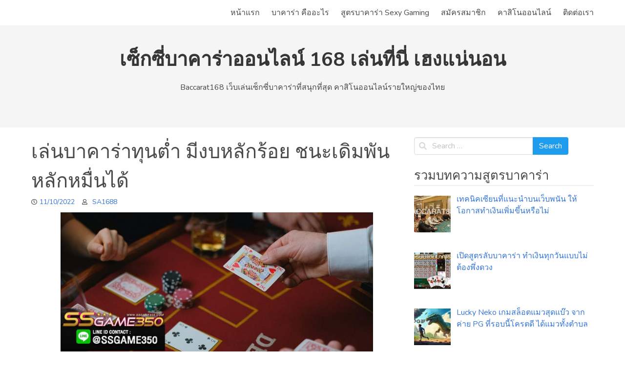

--- FILE ---
content_type: text/html; charset=UTF-8
request_url: https://baccarat168.org/228/
body_size: 41554
content:
<!doctype html>
<html lang="en-US">
<head>
	<meta charset="UTF-8">
	<meta name="viewport" content="width=device-width, initial-scale=1">
	<link rel="profile" href="https://gmpg.org/xfn/11">

	<title>เล่นบาคาร่าทุนต่ำ มีงบหลักร้อย ชนะเดิมพันหลักหมื่นได้ &#8211; เซ็กซี่บาคาร่าออนไลน์ 168 เล่นที่นี่ เฮงแน่นอน</title>
<meta name='robots' content='max-image-preview:large' />
	<style>img:is([sizes="auto" i], [sizes^="auto," i]) { contain-intrinsic-size: 3000px 1500px }</style>
	<link rel='dns-prefetch' href='//fonts.googleapis.com' />
<link rel="alternate" type="application/rss+xml" title="เซ็กซี่บาคาร่าออนไลน์ 168 เล่นที่นี่ เฮงแน่นอน &raquo; Feed" href="https://baccarat168.org/feed/" />
<link rel="alternate" type="application/rss+xml" title="เซ็กซี่บาคาร่าออนไลน์ 168 เล่นที่นี่ เฮงแน่นอน &raquo; Comments Feed" href="https://baccarat168.org/comments/feed/" />
<link rel="alternate" type="application/rss+xml" title="เซ็กซี่บาคาร่าออนไลน์ 168 เล่นที่นี่ เฮงแน่นอน &raquo; เล่นบาคาร่าทุนต่ำ มีงบหลักร้อย ชนะเดิมพันหลักหมื่นได้ Comments Feed" href="https://baccarat168.org/228/feed/" />
<script type="text/javascript">
/* <![CDATA[ */
window._wpemojiSettings = {"baseUrl":"https:\/\/s.w.org\/images\/core\/emoji\/15.0.3\/72x72\/","ext":".png","svgUrl":"https:\/\/s.w.org\/images\/core\/emoji\/15.0.3\/svg\/","svgExt":".svg","source":{"concatemoji":"https:\/\/baccarat168.org\/wp-includes\/js\/wp-emoji-release.min.js?ver=6.7.4"}};
/*! This file is auto-generated */
!function(i,n){var o,s,e;function c(e){try{var t={supportTests:e,timestamp:(new Date).valueOf()};sessionStorage.setItem(o,JSON.stringify(t))}catch(e){}}function p(e,t,n){e.clearRect(0,0,e.canvas.width,e.canvas.height),e.fillText(t,0,0);var t=new Uint32Array(e.getImageData(0,0,e.canvas.width,e.canvas.height).data),r=(e.clearRect(0,0,e.canvas.width,e.canvas.height),e.fillText(n,0,0),new Uint32Array(e.getImageData(0,0,e.canvas.width,e.canvas.height).data));return t.every(function(e,t){return e===r[t]})}function u(e,t,n){switch(t){case"flag":return n(e,"\ud83c\udff3\ufe0f\u200d\u26a7\ufe0f","\ud83c\udff3\ufe0f\u200b\u26a7\ufe0f")?!1:!n(e,"\ud83c\uddfa\ud83c\uddf3","\ud83c\uddfa\u200b\ud83c\uddf3")&&!n(e,"\ud83c\udff4\udb40\udc67\udb40\udc62\udb40\udc65\udb40\udc6e\udb40\udc67\udb40\udc7f","\ud83c\udff4\u200b\udb40\udc67\u200b\udb40\udc62\u200b\udb40\udc65\u200b\udb40\udc6e\u200b\udb40\udc67\u200b\udb40\udc7f");case"emoji":return!n(e,"\ud83d\udc26\u200d\u2b1b","\ud83d\udc26\u200b\u2b1b")}return!1}function f(e,t,n){var r="undefined"!=typeof WorkerGlobalScope&&self instanceof WorkerGlobalScope?new OffscreenCanvas(300,150):i.createElement("canvas"),a=r.getContext("2d",{willReadFrequently:!0}),o=(a.textBaseline="top",a.font="600 32px Arial",{});return e.forEach(function(e){o[e]=t(a,e,n)}),o}function t(e){var t=i.createElement("script");t.src=e,t.defer=!0,i.head.appendChild(t)}"undefined"!=typeof Promise&&(o="wpEmojiSettingsSupports",s=["flag","emoji"],n.supports={everything:!0,everythingExceptFlag:!0},e=new Promise(function(e){i.addEventListener("DOMContentLoaded",e,{once:!0})}),new Promise(function(t){var n=function(){try{var e=JSON.parse(sessionStorage.getItem(o));if("object"==typeof e&&"number"==typeof e.timestamp&&(new Date).valueOf()<e.timestamp+604800&&"object"==typeof e.supportTests)return e.supportTests}catch(e){}return null}();if(!n){if("undefined"!=typeof Worker&&"undefined"!=typeof OffscreenCanvas&&"undefined"!=typeof URL&&URL.createObjectURL&&"undefined"!=typeof Blob)try{var e="postMessage("+f.toString()+"("+[JSON.stringify(s),u.toString(),p.toString()].join(",")+"));",r=new Blob([e],{type:"text/javascript"}),a=new Worker(URL.createObjectURL(r),{name:"wpTestEmojiSupports"});return void(a.onmessage=function(e){c(n=e.data),a.terminate(),t(n)})}catch(e){}c(n=f(s,u,p))}t(n)}).then(function(e){for(var t in e)n.supports[t]=e[t],n.supports.everything=n.supports.everything&&n.supports[t],"flag"!==t&&(n.supports.everythingExceptFlag=n.supports.everythingExceptFlag&&n.supports[t]);n.supports.everythingExceptFlag=n.supports.everythingExceptFlag&&!n.supports.flag,n.DOMReady=!1,n.readyCallback=function(){n.DOMReady=!0}}).then(function(){return e}).then(function(){var e;n.supports.everything||(n.readyCallback(),(e=n.source||{}).concatemoji?t(e.concatemoji):e.wpemoji&&e.twemoji&&(t(e.twemoji),t(e.wpemoji)))}))}((window,document),window._wpemojiSettings);
/* ]]> */
</script>
<style id='wp-emoji-styles-inline-css' type='text/css'>

	img.wp-smiley, img.emoji {
		display: inline !important;
		border: none !important;
		box-shadow: none !important;
		height: 1em !important;
		width: 1em !important;
		margin: 0 0.07em !important;
		vertical-align: -0.1em !important;
		background: none !important;
		padding: 0 !important;
	}
</style>
<link rel='stylesheet' id='wp-block-library-css' href='https://baccarat168.org/wp-includes/css/dist/block-library/style.min.css?ver=6.7.4' type='text/css' media='all' />
<style id='wp-block-library-theme-inline-css' type='text/css'>
.wp-block-audio :where(figcaption){color:#555;font-size:13px;text-align:center}.is-dark-theme .wp-block-audio :where(figcaption){color:#ffffffa6}.wp-block-audio{margin:0 0 1em}.wp-block-code{border:1px solid #ccc;border-radius:4px;font-family:Menlo,Consolas,monaco,monospace;padding:.8em 1em}.wp-block-embed :where(figcaption){color:#555;font-size:13px;text-align:center}.is-dark-theme .wp-block-embed :where(figcaption){color:#ffffffa6}.wp-block-embed{margin:0 0 1em}.blocks-gallery-caption{color:#555;font-size:13px;text-align:center}.is-dark-theme .blocks-gallery-caption{color:#ffffffa6}:root :where(.wp-block-image figcaption){color:#555;font-size:13px;text-align:center}.is-dark-theme :root :where(.wp-block-image figcaption){color:#ffffffa6}.wp-block-image{margin:0 0 1em}.wp-block-pullquote{border-bottom:4px solid;border-top:4px solid;color:currentColor;margin-bottom:1.75em}.wp-block-pullquote cite,.wp-block-pullquote footer,.wp-block-pullquote__citation{color:currentColor;font-size:.8125em;font-style:normal;text-transform:uppercase}.wp-block-quote{border-left:.25em solid;margin:0 0 1.75em;padding-left:1em}.wp-block-quote cite,.wp-block-quote footer{color:currentColor;font-size:.8125em;font-style:normal;position:relative}.wp-block-quote:where(.has-text-align-right){border-left:none;border-right:.25em solid;padding-left:0;padding-right:1em}.wp-block-quote:where(.has-text-align-center){border:none;padding-left:0}.wp-block-quote.is-large,.wp-block-quote.is-style-large,.wp-block-quote:where(.is-style-plain){border:none}.wp-block-search .wp-block-search__label{font-weight:700}.wp-block-search__button{border:1px solid #ccc;padding:.375em .625em}:where(.wp-block-group.has-background){padding:1.25em 2.375em}.wp-block-separator.has-css-opacity{opacity:.4}.wp-block-separator{border:none;border-bottom:2px solid;margin-left:auto;margin-right:auto}.wp-block-separator.has-alpha-channel-opacity{opacity:1}.wp-block-separator:not(.is-style-wide):not(.is-style-dots){width:100px}.wp-block-separator.has-background:not(.is-style-dots){border-bottom:none;height:1px}.wp-block-separator.has-background:not(.is-style-wide):not(.is-style-dots){height:2px}.wp-block-table{margin:0 0 1em}.wp-block-table td,.wp-block-table th{word-break:normal}.wp-block-table :where(figcaption){color:#555;font-size:13px;text-align:center}.is-dark-theme .wp-block-table :where(figcaption){color:#ffffffa6}.wp-block-video :where(figcaption){color:#555;font-size:13px;text-align:center}.is-dark-theme .wp-block-video :where(figcaption){color:#ffffffa6}.wp-block-video{margin:0 0 1em}:root :where(.wp-block-template-part.has-background){margin-bottom:0;margin-top:0;padding:1.25em 2.375em}
</style>
<style id='classic-theme-styles-inline-css' type='text/css'>
/*! This file is auto-generated */
.wp-block-button__link{color:#fff;background-color:#32373c;border-radius:9999px;box-shadow:none;text-decoration:none;padding:calc(.667em + 2px) calc(1.333em + 2px);font-size:1.125em}.wp-block-file__button{background:#32373c;color:#fff;text-decoration:none}
</style>
<style id='global-styles-inline-css' type='text/css'>
:root{--wp--preset--aspect-ratio--square: 1;--wp--preset--aspect-ratio--4-3: 4/3;--wp--preset--aspect-ratio--3-4: 3/4;--wp--preset--aspect-ratio--3-2: 3/2;--wp--preset--aspect-ratio--2-3: 2/3;--wp--preset--aspect-ratio--16-9: 16/9;--wp--preset--aspect-ratio--9-16: 9/16;--wp--preset--color--black: #000000;--wp--preset--color--cyan-bluish-gray: #abb8c3;--wp--preset--color--white: #ffffff;--wp--preset--color--pale-pink: #f78da7;--wp--preset--color--vivid-red: #cf2e2e;--wp--preset--color--luminous-vivid-orange: #ff6900;--wp--preset--color--luminous-vivid-amber: #fcb900;--wp--preset--color--light-green-cyan: #7bdcb5;--wp--preset--color--vivid-green-cyan: #00d084;--wp--preset--color--pale-cyan-blue: #8ed1fc;--wp--preset--color--vivid-cyan-blue: #0693e3;--wp--preset--color--vivid-purple: #9b51e0;--wp--preset--gradient--vivid-cyan-blue-to-vivid-purple: linear-gradient(135deg,rgba(6,147,227,1) 0%,rgb(155,81,224) 100%);--wp--preset--gradient--light-green-cyan-to-vivid-green-cyan: linear-gradient(135deg,rgb(122,220,180) 0%,rgb(0,208,130) 100%);--wp--preset--gradient--luminous-vivid-amber-to-luminous-vivid-orange: linear-gradient(135deg,rgba(252,185,0,1) 0%,rgba(255,105,0,1) 100%);--wp--preset--gradient--luminous-vivid-orange-to-vivid-red: linear-gradient(135deg,rgba(255,105,0,1) 0%,rgb(207,46,46) 100%);--wp--preset--gradient--very-light-gray-to-cyan-bluish-gray: linear-gradient(135deg,rgb(238,238,238) 0%,rgb(169,184,195) 100%);--wp--preset--gradient--cool-to-warm-spectrum: linear-gradient(135deg,rgb(74,234,220) 0%,rgb(151,120,209) 20%,rgb(207,42,186) 40%,rgb(238,44,130) 60%,rgb(251,105,98) 80%,rgb(254,248,76) 100%);--wp--preset--gradient--blush-light-purple: linear-gradient(135deg,rgb(255,206,236) 0%,rgb(152,150,240) 100%);--wp--preset--gradient--blush-bordeaux: linear-gradient(135deg,rgb(254,205,165) 0%,rgb(254,45,45) 50%,rgb(107,0,62) 100%);--wp--preset--gradient--luminous-dusk: linear-gradient(135deg,rgb(255,203,112) 0%,rgb(199,81,192) 50%,rgb(65,88,208) 100%);--wp--preset--gradient--pale-ocean: linear-gradient(135deg,rgb(255,245,203) 0%,rgb(182,227,212) 50%,rgb(51,167,181) 100%);--wp--preset--gradient--electric-grass: linear-gradient(135deg,rgb(202,248,128) 0%,rgb(113,206,126) 100%);--wp--preset--gradient--midnight: linear-gradient(135deg,rgb(2,3,129) 0%,rgb(40,116,252) 100%);--wp--preset--font-size--small: 13px;--wp--preset--font-size--medium: 20px;--wp--preset--font-size--large: 36px;--wp--preset--font-size--x-large: 42px;--wp--preset--spacing--20: 0.44rem;--wp--preset--spacing--30: 0.67rem;--wp--preset--spacing--40: 1rem;--wp--preset--spacing--50: 1.5rem;--wp--preset--spacing--60: 2.25rem;--wp--preset--spacing--70: 3.38rem;--wp--preset--spacing--80: 5.06rem;--wp--preset--shadow--natural: 6px 6px 9px rgba(0, 0, 0, 0.2);--wp--preset--shadow--deep: 12px 12px 50px rgba(0, 0, 0, 0.4);--wp--preset--shadow--sharp: 6px 6px 0px rgba(0, 0, 0, 0.2);--wp--preset--shadow--outlined: 6px 6px 0px -3px rgba(255, 255, 255, 1), 6px 6px rgba(0, 0, 0, 1);--wp--preset--shadow--crisp: 6px 6px 0px rgba(0, 0, 0, 1);}:where(.is-layout-flex){gap: 0.5em;}:where(.is-layout-grid){gap: 0.5em;}body .is-layout-flex{display: flex;}.is-layout-flex{flex-wrap: wrap;align-items: center;}.is-layout-flex > :is(*, div){margin: 0;}body .is-layout-grid{display: grid;}.is-layout-grid > :is(*, div){margin: 0;}:where(.wp-block-columns.is-layout-flex){gap: 2em;}:where(.wp-block-columns.is-layout-grid){gap: 2em;}:where(.wp-block-post-template.is-layout-flex){gap: 1.25em;}:where(.wp-block-post-template.is-layout-grid){gap: 1.25em;}.has-black-color{color: var(--wp--preset--color--black) !important;}.has-cyan-bluish-gray-color{color: var(--wp--preset--color--cyan-bluish-gray) !important;}.has-white-color{color: var(--wp--preset--color--white) !important;}.has-pale-pink-color{color: var(--wp--preset--color--pale-pink) !important;}.has-vivid-red-color{color: var(--wp--preset--color--vivid-red) !important;}.has-luminous-vivid-orange-color{color: var(--wp--preset--color--luminous-vivid-orange) !important;}.has-luminous-vivid-amber-color{color: var(--wp--preset--color--luminous-vivid-amber) !important;}.has-light-green-cyan-color{color: var(--wp--preset--color--light-green-cyan) !important;}.has-vivid-green-cyan-color{color: var(--wp--preset--color--vivid-green-cyan) !important;}.has-pale-cyan-blue-color{color: var(--wp--preset--color--pale-cyan-blue) !important;}.has-vivid-cyan-blue-color{color: var(--wp--preset--color--vivid-cyan-blue) !important;}.has-vivid-purple-color{color: var(--wp--preset--color--vivid-purple) !important;}.has-black-background-color{background-color: var(--wp--preset--color--black) !important;}.has-cyan-bluish-gray-background-color{background-color: var(--wp--preset--color--cyan-bluish-gray) !important;}.has-white-background-color{background-color: var(--wp--preset--color--white) !important;}.has-pale-pink-background-color{background-color: var(--wp--preset--color--pale-pink) !important;}.has-vivid-red-background-color{background-color: var(--wp--preset--color--vivid-red) !important;}.has-luminous-vivid-orange-background-color{background-color: var(--wp--preset--color--luminous-vivid-orange) !important;}.has-luminous-vivid-amber-background-color{background-color: var(--wp--preset--color--luminous-vivid-amber) !important;}.has-light-green-cyan-background-color{background-color: var(--wp--preset--color--light-green-cyan) !important;}.has-vivid-green-cyan-background-color{background-color: var(--wp--preset--color--vivid-green-cyan) !important;}.has-pale-cyan-blue-background-color{background-color: var(--wp--preset--color--pale-cyan-blue) !important;}.has-vivid-cyan-blue-background-color{background-color: var(--wp--preset--color--vivid-cyan-blue) !important;}.has-vivid-purple-background-color{background-color: var(--wp--preset--color--vivid-purple) !important;}.has-black-border-color{border-color: var(--wp--preset--color--black) !important;}.has-cyan-bluish-gray-border-color{border-color: var(--wp--preset--color--cyan-bluish-gray) !important;}.has-white-border-color{border-color: var(--wp--preset--color--white) !important;}.has-pale-pink-border-color{border-color: var(--wp--preset--color--pale-pink) !important;}.has-vivid-red-border-color{border-color: var(--wp--preset--color--vivid-red) !important;}.has-luminous-vivid-orange-border-color{border-color: var(--wp--preset--color--luminous-vivid-orange) !important;}.has-luminous-vivid-amber-border-color{border-color: var(--wp--preset--color--luminous-vivid-amber) !important;}.has-light-green-cyan-border-color{border-color: var(--wp--preset--color--light-green-cyan) !important;}.has-vivid-green-cyan-border-color{border-color: var(--wp--preset--color--vivid-green-cyan) !important;}.has-pale-cyan-blue-border-color{border-color: var(--wp--preset--color--pale-cyan-blue) !important;}.has-vivid-cyan-blue-border-color{border-color: var(--wp--preset--color--vivid-cyan-blue) !important;}.has-vivid-purple-border-color{border-color: var(--wp--preset--color--vivid-purple) !important;}.has-vivid-cyan-blue-to-vivid-purple-gradient-background{background: var(--wp--preset--gradient--vivid-cyan-blue-to-vivid-purple) !important;}.has-light-green-cyan-to-vivid-green-cyan-gradient-background{background: var(--wp--preset--gradient--light-green-cyan-to-vivid-green-cyan) !important;}.has-luminous-vivid-amber-to-luminous-vivid-orange-gradient-background{background: var(--wp--preset--gradient--luminous-vivid-amber-to-luminous-vivid-orange) !important;}.has-luminous-vivid-orange-to-vivid-red-gradient-background{background: var(--wp--preset--gradient--luminous-vivid-orange-to-vivid-red) !important;}.has-very-light-gray-to-cyan-bluish-gray-gradient-background{background: var(--wp--preset--gradient--very-light-gray-to-cyan-bluish-gray) !important;}.has-cool-to-warm-spectrum-gradient-background{background: var(--wp--preset--gradient--cool-to-warm-spectrum) !important;}.has-blush-light-purple-gradient-background{background: var(--wp--preset--gradient--blush-light-purple) !important;}.has-blush-bordeaux-gradient-background{background: var(--wp--preset--gradient--blush-bordeaux) !important;}.has-luminous-dusk-gradient-background{background: var(--wp--preset--gradient--luminous-dusk) !important;}.has-pale-ocean-gradient-background{background: var(--wp--preset--gradient--pale-ocean) !important;}.has-electric-grass-gradient-background{background: var(--wp--preset--gradient--electric-grass) !important;}.has-midnight-gradient-background{background: var(--wp--preset--gradient--midnight) !important;}.has-small-font-size{font-size: var(--wp--preset--font-size--small) !important;}.has-medium-font-size{font-size: var(--wp--preset--font-size--medium) !important;}.has-large-font-size{font-size: var(--wp--preset--font-size--large) !important;}.has-x-large-font-size{font-size: var(--wp--preset--font-size--x-large) !important;}
:where(.wp-block-post-template.is-layout-flex){gap: 1.25em;}:where(.wp-block-post-template.is-layout-grid){gap: 1.25em;}
:where(.wp-block-columns.is-layout-flex){gap: 2em;}:where(.wp-block-columns.is-layout-grid){gap: 2em;}
:root :where(.wp-block-pullquote){font-size: 1.5em;line-height: 1.6;}
</style>
<link rel='stylesheet' id='lerole-bulma-css' href='https://baccarat168.org/wp-content/themes/lerole/third-party/bulma/bulma.min.css?ver=0.7.4' type='text/css' media='all' />
<link rel='stylesheet' id='lerole-font-awesome-css' href='https://baccarat168.org/wp-content/themes/lerole/third-party/font-awesome/css/all.min.css?ver=5.9.0' type='text/css' media='all' />
<link rel='stylesheet' id='lerole-google-fonts-css' href='https://fonts.googleapis.com/css?family=Nunito%3A400%2C700&#038;ver=1.0.0' type='text/css' media='all' />
<link rel='stylesheet' id='lerole-style-css' href='https://baccarat168.org/wp-content/themes/lerole/style.css?ver=1.0.1' type='text/css' media='all' />
<link rel='stylesheet' id='lerole-custom-css' href='https://baccarat168.org/wp-content/themes/lerole/css/custom.min.css?ver=1.0.1' type='text/css' media='all' />
<link rel='stylesheet' id='recent-posts-widget-with-thumbnails-public-style-css' href='https://baccarat168.org/wp-content/plugins/recent-posts-widget-with-thumbnails/public.css?ver=7.1.1' type='text/css' media='all' />
<script type="text/javascript" src="https://baccarat168.org/wp-includes/js/jquery/jquery.min.js?ver=3.7.1" id="jquery-core-js"></script>
<script type="text/javascript" src="https://baccarat168.org/wp-includes/js/jquery/jquery-migrate.min.js?ver=3.4.1" id="jquery-migrate-js"></script>
<link rel="https://api.w.org/" href="https://baccarat168.org/wp-json/" /><link rel="alternate" title="JSON" type="application/json" href="https://baccarat168.org/wp-json/wp/v2/posts/228" /><link rel="EditURI" type="application/rsd+xml" title="RSD" href="https://baccarat168.org/xmlrpc.php?rsd" />
<meta name="generator" content="WordPress 6.7.4" />
<link rel="canonical" href="https://baccarat168.org/228/" />
<link rel='shortlink' href='https://baccarat168.org/?p=228' />
<link rel="alternate" title="oEmbed (JSON)" type="application/json+oembed" href="https://baccarat168.org/wp-json/oembed/1.0/embed?url=https%3A%2F%2Fbaccarat168.org%2F228%2F" />
<link rel="alternate" title="oEmbed (XML)" type="text/xml+oembed" href="https://baccarat168.org/wp-json/oembed/1.0/embed?url=https%3A%2F%2Fbaccarat168.org%2F228%2F&#038;format=xml" />
<link rel="pingback" href="https://baccarat168.org/xmlrpc.php"><link rel="icon" href="https://baccarat168.org/wp-content/uploads/2020/05/online_casino-5-150x150.png" sizes="32x32" />
<link rel="icon" href="https://baccarat168.org/wp-content/uploads/2020/05/online_casino-5.png" sizes="192x192" />
<link rel="apple-touch-icon" href="https://baccarat168.org/wp-content/uploads/2020/05/online_casino-5.png" />
<meta name="msapplication-TileImage" content="https://baccarat168.org/wp-content/uploads/2020/05/online_casino-5.png" />
</head>

<body data-rsssl=1 class="post-template-default single single-post postid-228 single-format-standard wp-embed-responsive">
<div id="page" class="site">
	<a class="skip-link screen-reader-text" href="#content">Skip to content</a>

	<nav class="navbar" role="navigation" aria-label="Main Navigation">
		<div class="container">
			<div class="navbar-brand">
				
				<button role="button" class="navbar-burger burger" aria-expanded="false" data-target="main-menu">
					<span aria-hidden="true"></span>
					<span aria-hidden="true"></span>
					<span aria-hidden="true"></span>
				</button>
			</div>

			<div id="main-menu" class="navbar-menu">
				<div class="navbar-end">
					<a class="navbar-item" href="https://baccarat168.org/">หน้าแรก</a>
<a class="navbar-item" href="https://baccarat168.org/about-me/">บาคาร่า คืออะไร</a>
<a class="navbar-item" href="https://baccarat168.org/category/%e0%b8%aa%e0%b8%b9%e0%b8%95%e0%b8%a3%e0%b8%9a%e0%b8%b2%e0%b8%84%e0%b8%b2%e0%b8%a3%e0%b9%88%e0%b8%b2-sexy-gaming/">สูตรบาคาร่า Sexy Gaming</a>
<a class="navbar-item" href="https://www.ufa350.bet/register/">สมัครสมาชิก</a>
<a class="navbar-item" href="https://baccarat168.org/casino/">คาสิโนออนไลน์</a>
<a class="navbar-item" href="https://baccarat168.org/%e0%b8%95%e0%b8%b4%e0%b8%94%e0%b8%95%e0%b9%88%e0%b8%ad%e0%b9%80%e0%b8%a3%e0%b8%b2/">ติดต่อเรา</a>
				</div>
			</div>
		</div><!-- .container -->
	</nav>

	<header id="masthead" class="site-header header-content">
				<section class="hero is-light" style=" ">
			<div class="hero-body">
				<div class="container has-text-centered">
											<p class="title site-title is-1 is-spaced"><a href="https://baccarat168.org/" rel="home">เซ็กซี่บาคาร่าออนไลน์ 168 เล่นที่นี่ เฮงแน่นอน</a></p>
																	<p class="site-description subtitle">Baccarat168 เว็บเล่นเซ็กซี่บาคาร่าที่สนุกที่สุด คาสิโนออนไลน์รายใหญ่ของไทย</p>
									</div>
			</div>
		</section>
	</header>

	<div id="content" class="site-content">
		<div class="container">
			<div class="columns">


	<div id="primary" class="content-area column is-two-thirds">
		<main id="main" class="site-main">

		
<article id="post-228" class="post-228 post type-post status-publish format-standard has-post-thumbnail hentry category--sexy-gaming tag--sa tag-69 tag--sa1688 tag---1-">
	<header class="entry-header">
		<h1 class="entry-title">เล่นบาคาร่าทุนต่ำ มีงบหลักร้อย ชนะเดิมพันหลักหมื่นได้</h1>			<div class="entry-meta">
				<span class="posted-on"><a href="https://baccarat168.org/228/" rel="bookmark"><time class="entry-date published updated" datetime="2022-10-11T23:04:24+00:00">11/10/2022</time></a></span><span class="byline"> <span class="author vcard"><a class="url fn n" href="https://baccarat168.org/author/sa1688/">SA1688</a></span></span>			</div><!-- .entry-meta -->
			</header><!-- .entry-header -->

	
			<div class="post-thumbnail">
				<img width="640" height="307" src="https://baccarat168.org/wp-content/uploads/2022/10/baccarat_sa-7.jpg" class="aligncenter wp-post-image" alt="baccarat_sa (7)" decoding="async" fetchpriority="high" srcset="https://baccarat168.org/wp-content/uploads/2022/10/baccarat_sa-7.jpg 1000w, https://baccarat168.org/wp-content/uploads/2022/10/baccarat_sa-7-300x144.jpg 300w, https://baccarat168.org/wp-content/uploads/2022/10/baccarat_sa-7-768x369.jpg 768w" sizes="(max-width: 640px) 100vw, 640px" />			</div><!-- .post-thumbnail -->

		
	<div class="entry-content content">

		<div class='code-block code-block-1' style='margin: 8px auto; text-align: center; display: block; clear: both;'>
		<div><a href="https://www.sagames350.org/baccarat/" target="_blank" rel="noopener"><img alt="เล่นบาคาร่าออนไลน์ฟรีเครดิต SAGAME350 คาสิโนรายใหญ่ของไทย" src="https://i.imgur.com/elVYeBw.gif"></a></div>
		<div><a href="https://sagame66e.com/" target="_blank" rel="noopener"><img alt="บาคาร่าออนไลน์ SAGAME6699" src="https://i.imgur.com/plk4OnA.gif"></a></div>
		<div><a href="https://www.ufa350a.info/sexybaccarat/" target="_blank" rel="noopener"><img alt="เล่นเซ็กซี่บาคาร่า มีเครดิตฟรีให้ทดลองเล่นที่ UFA350" src="https://i.imgur.com/0qLkHTW.gif"></a></div>
		<div><a href="https://www.ssgame350e.info/baccarat/" target="_blank" rel="noopener"><img alt="คาสิโนรายใหญ่ WM CASINO สมัครเล่นบาคาร่า แจกโบนัส 60% ฟรี" src="https://i.imgur.com/MQZKeIh.gif"></a></div>
		<div><a href="https://coinbet999.info/baccarat/" target="_blank" rel="noopener"><img src="https://i.imgur.com/gmD8lnG.gif" alt="เว็บบาคาร่า Coinbet999 รวมคาสิโนครบทุกค่าย"></a></div></div>
<p>มีนักพนันรุ่นใหม่จำนวนมากที่อยากจะเริ่มต้นเล่นเกมพนันอย่างบาคาร่า แต่มีเงินทุนไม่สูง ทำให้รูปแบบการเล่นแบบมาตรฐานก็อาจจะไม่สามารถตอบสนองความต้องการได้อย่างตรงใจ สิ่งนี้สามารถทดแทนได้การเลือกรูปแบบบาคาร่าสายฟ้า หนึ่งในรูปแบบของเกมรุ่นใหม่ที่กำลังได้รับความสนใจมากที่สุด พื้นฐานการเล่นเหมือนกับมาตรฐานทั้งหมด แต่มีความแตกต่างในเรื่องของฟีเจอร์ไพ่พิเศษที่มาพร้อมกับตัวคูณเงินรางวัลสูงกว่า 80 เท่า ทำให้เงินทุนหลักร้อยสามารถเปลี่ยนเป็นเงินรางวัลหลักหมื่นได้จริง</p>
<h3><strong>แทงบาคาร่าทุนต่ำ ด้วยงบหลักร้อย พาคุณชนะหลักหมื่นได้ง่ายมาก</strong></h3>
<p>ถ้าคุณไม่อยากจะเล่นเกมแบบใหม่ และมีความต้องการเล่นแบบมาตรฐาน แนะนำว่ามีทางเลือกเช่นเดียวกัน แต่จะต้องเป็นรูปแบบของการเดินเงิน หรือว่าเทคนิคนั่นเอง สามารถนำเทคนิคนี้ไปทดลองใช้งานและฝึกฝนกับโหมดทดลองเล่นได้ทันที เพราะว่าการเริ่มต้นและพร้อมกับเรียนรู้เทคนิคไปพร้อมกัน ทำให้นักพนันยังขาดประสบการณ์ <a href="https://baccarat168.org/209/">SSGAME350</a> สิ่งนี้ทำให้เทคนิคเดินเงินใช้งานได้อย่างไม่เต็มประสิทธิภาพนั่นเอง เพราะฉะนั้นการจะใช้งานเรื่องเหล่านี้ได้ดี ประสบการณ์จะช่วยได้อย่างมากที่สุด สิ่งนี้เองสามารถเปลี่ยนเงินทุนน้อยไม่กี่ร้อยบาท ให้กลายเป็นเงินรางวัลหลักหมื่นบาทได้จริง และเมื่อเล่นทำเงินรางวัลได้ตามที่ต้องเป้าหมายเอาไว้ก็ควรจะหยุดเล่นในทันที เพื่อเป็นวินัยในการเล่นเกมพนัน</p>
<h4><strong>เกมไพ่บาคาร่าออนไลน์ ขวัญใจคนรุ่นใหม่ ช่องทางทำเงินที่ง่ายที่สุด</strong></h4>
<p>เกมที่มีรูปแบบการเล่นที่ง่ายโดนใจนักพนันรุ่นใหม่อย่างแท้จริง เพราะฉะนั้นใครที่อยากจะเริ่มต้นเล่นเกมพนันเพื่อทำเงินรางวัลและมีเทคนิคที่มีความเหมาะสมกับตัวเองแล้ว อย่างลืมข้อสำคัญที่ว่า เว็บที่ใช้บริการจะต้องเป็นเว็บตรงจากทางต่างประเทศเท่านั้น และเลือกเกมมาตรฐานหรือว่ารูปแบบพิเศษ สิ่งเหล่านี้อยู่ที่ความชื่นชอบของนักพนันแต่ละคน และอย่างลืมว่าค่ายเกมที่ให้บริการจะต้องมาจากทางค่ายเกมชั้นนำทั้งหมด เพื่อให้มั่นใจได้อย่างเต็มที่ว่า เล่นเกมแล้วจะมีมาตรฐานเพิ่มโอกาสในการใช้เทคนิคได้อย่างเห็นผลชัดเจนที่สุด</p>
<!-- CONTENT END 1 -->
	</div><!-- .entry-content -->

	<footer class="entry-footer">
		<span class="cat-links"><a href="https://baccarat168.org/category/%e0%b8%aa%e0%b8%b9%e0%b8%95%e0%b8%a3%e0%b8%9a%e0%b8%b2%e0%b8%84%e0%b8%b2%e0%b8%a3%e0%b9%88%e0%b8%b2-sexy-gaming/" rel="category tag">สูตรบาคาร่า Sexy Gaming</a></span><span class="tags-links"><a href="https://baccarat168.org/tag/%e0%b8%97%e0%b8%94%e0%b8%a5%e0%b8%ad%e0%b8%87%e0%b8%9a%e0%b8%b2%e0%b8%84%e0%b8%b2%e0%b8%a3%e0%b9%88%e0%b8%b2-sa/" rel="tag">ทดลองบาคาร่า sa</a>, <a href="https://baccarat168.org/tag/%e0%b8%97%e0%b8%94%e0%b8%a5%e0%b8%ad%e0%b8%87%e0%b9%80%e0%b8%a5%e0%b9%88%e0%b8%99%e0%b8%9a%e0%b8%b2%e0%b8%84%e0%b8%b2%e0%b8%a3%e0%b9%88%e0%b8%b2%e0%b9%80%e0%b8%8a%e0%b9%87%e0%b8%81%e0%b8%8a%e0%b8%b5/" rel="tag">ทดลองเล่นบาคาร่าเช็กชี่</a>, <a href="https://baccarat168.org/tag/%e0%b8%9a%e0%b8%b2%e0%b8%84%e0%b8%b2%e0%b8%a3%e0%b9%88%e0%b8%b2-sa1688/" rel="tag">บาคาร่า SA1688</a>, <a href="https://baccarat168.org/tag/%e0%b9%80%e0%b8%a7%e0%b9%87%e0%b8%9a%e0%b8%9a%e0%b8%b2%e0%b8%84%e0%b8%b2%e0%b8%a3%e0%b9%88%e0%b8%b2-%e0%b8%82%e0%b8%b1%e0%b9%89%e0%b8%99%e0%b8%95%e0%b9%88%e0%b8%b3-1-%e0%b8%9a%e0%b8%b2%e0%b8%97/" rel="tag">เว็บบาคาร่า ขั้นต่ำ 1 บาท</a></span>	</footer><!-- .entry-footer -->
</article><!-- #post-228 -->

	<nav class="navigation post-navigation" aria-label="Posts">
		<h2 class="screen-reader-text">Post navigation</h2>
		<div class="nav-links"><div class="nav-previous"><a href="https://baccarat168.org/217/" rel="prev"><span class="icon"><i class="fas fa-arrow-left"></i></span>Previous</a></div><div class="nav-next"><a href="https://baccarat168.org/231/" rel="next">Next<span class="icon"><i class="fas fa-arrow-right"></i></span></a></div></div>
	</nav>
<div id="comments" class="comments-area">

		<div id="respond" class="comment-respond">
		<h3 id="reply-title" class="comment-reply-title">Leave a Reply <small><a rel="nofollow" id="cancel-comment-reply-link" href="/228/#respond" style="display:none;">Cancel reply</a></small></h3><p class="must-log-in">You must be <a href="https://baccarat168.org/wp-login.php?redirect_to=https%3A%2F%2Fbaccarat168.org%2F228%2F">logged in</a> to post a comment.</p>	</div><!-- #respond -->
	
</div><!-- #comments -->

		</main><!-- #main -->
	</div><!-- #primary -->


<aside id="secondary" class="widget-area column is-one-third">
	<section id="search-2" class="widget widget_search"><form role="search" method="get" id="searchform" class="search-form" action="https://baccarat168.org/">
		<div class="field has-addons">
		<div class="control has-icons-left">
			<label class="screen-reader-text" for="s5582"></label>
			<input type="text" value="" name="s" id="s5582" placeholder="Search &hellip;" class="input" /><span class="icon is-small is-left"><i class="fas fa-search"></i></span>
		</div>
		<div class="control">
			<input type="submit" name="submit" value="Search" class="button is-info" />
		</div>
	</div>
</form>
</section><section id="recent-posts-widget-with-thumbnails-2" class="widget recent-posts-widget-with-thumbnails">
<div id="rpwwt-recent-posts-widget-with-thumbnails-2" class="rpwwt-widget">
<h2 class="widget-title">รวมบทความสูตรบาคาร่า</h2>
	<ul>
		<li><a href="https://baccarat168.org/322/"><img width="75" height="75" src="https://baccarat168.org/wp-content/uploads/2025/12/baccarat888_3-150x150.jpg" class="attachment-75x75 size-75x75 wp-post-image" alt="สมัครเล่นบาคาร่า888 ทดลองเล่นฟรี" decoding="async" loading="lazy" /><span class="rpwwt-post-title">เทคนิคเซียนที่แนะนำบนเว็บพนัน ให้โอกาสทำเงินเพิ่มขึ้นหรือไม่</span></a></li>
		<li><a href="https://baccarat168.org/318/"><img width="75" height="75" src="https://baccarat168.org/wp-content/uploads/2025/11/howtobaccarat-150x150.png" class="attachment-75x75 size-75x75 wp-post-image" alt="วิธีเล่นบาคาร่า350" decoding="async" loading="lazy" /><span class="rpwwt-post-title">เปิดสูตรลับบาคาร่า ทำเงินทุกวันแบบไม่ต้องพึ่งดวง</span></a></li>
		<li><a href="https://baccarat168.org/314/"><img width="75" height="75" src="https://baccarat168.org/wp-content/uploads/2025/05/pgslot_005-150x150.jpg" class="attachment-75x75 size-75x75 wp-post-image" alt="Lucky Neko เกมสล็อตแมวสุดแบ๊ว จากค่าย PG ที่รอบนี้โครตดี ได้แมวทั้งตำบล" decoding="async" loading="lazy" /><span class="rpwwt-post-title">Lucky Neko เกมสล็อตแมวสุดแบ๊ว จากค่าย PG ที่รอบนี้โครตดี ได้แมวทั้งตำบล</span></a></li>
		<li><a href="https://baccarat168.org/310/"><img width="75" height="75" src="https://baccarat168.org/wp-content/uploads/2024/12/ball7m_anytics-7-150x150.png" class="attachment-75x75 size-75x75 wp-post-image" alt="ball7m_anytics (7)" decoding="async" loading="lazy" /><span class="rpwwt-post-title">คอนเฟอเรนช์ลีกใต้ อังกฤษ คืออะไร ถ้าต้องการไปติดตาม ควรเลือกทีมไหนเป็นพิเศษ</span></a></li>
		<li><a href="https://baccarat168.org/306/"><img width="75" height="75" src="https://baccarat168.org/wp-content/uploads/2024/11/คาสิโนที่ดีที่สุด_bestcasino-150x150.jpg" class="attachment-75x75 size-75x75 wp-post-image" alt="คาสิโนออนไลน์ SAGAME350" decoding="async" loading="lazy" /><span class="rpwwt-post-title">เลือกเล่นคาสิโนออนไลน์ SAGAME350 เว็บพนันที่ดีที่สุด</span></a></li>
		<li><a href="https://baccarat168.org/302/"><img width="75" height="75" src="https://baccarat168.org/wp-content/uploads/2024/10/seminoles4-150x150.jpg" class="attachment-75x75 size-75x75 wp-post-image" alt="seminoles4" decoding="async" loading="lazy" /><span class="rpwwt-post-title">งานอดิเรกคนรุ่นใหม่ ทำแล้วได้กำไรดี ปั่นสล็อตบนมือถือ</span></a></li>
		<li><a href="https://baccarat168.org/298/"><img width="75" height="75" src="https://baccarat168.org/wp-content/uploads/2024/10/slotgame_-6-150x150.jpg" class="attachment-75x75 size-75x75 wp-post-image" alt="สมัครเล่นสล็อต PGSLOT920" decoding="async" loading="lazy" /><span class="rpwwt-post-title">เกมเด่นน่าเล่นของ PG SLOT ที่คุณควรรู้จัก</span></a></li>
	</ul>
</div><!-- .rpwwt-widget -->
</section><section id="text-2" class="widget widget_text">			<div class="textwidget"><p><img decoding="async" src="https://sexygame66.com/images/slip.jpg" alt="แนะนำเพื่อนมาเล่นคาสิโน" width="69%" /></p>
<p><img decoding="async" src="https://1.bp.blogspot.com/-7GYisiT3Zz4/XxNte8V8QzI/AAAAAAAAAjA/bBc-wA7tHmk73Mi3Fil32qjQ0-Hjr31jwCLcBGAsYHQ/s1600/baccarat-300x250-3.gif" alt="เว็บเล่นบาคาร่าดีที่สุด" width="69%" /></p>
<p><img decoding="async" src="https://i.imgur.com/aXNQ6Cu.gif" alt="เว็บการพนันครบวงจรของไทย" width="69%" /></p>
<p><img decoding="async" src="https://1.bp.blogspot.com/-IkS214MXivw/XxIqxxzl01I/AAAAAAAAAiA/3XQW0cCahhYqD74lvEthcMzAj6ngTn0owCLcBGAsYHQ/s1600/350x250-new.gif" alt="เว็บการพนันออนไลน์อันดับหนึ่งของไทย" width="69%" /></p>
<p><img decoding="async" src="https://1.bp.blogspot.com/-yij2Ony3hR4/XxIqxKtPc-I/AAAAAAAAAh4/CNXf-MPIEwgGczSekow-xeOLDlwGG6QxACLcBGAsYHQ/s1600/300x250-2.gif" alt="คาสิโนออนไลน์ระดับโลก" width="69%" /></p>
<p>ค้นหาโดย : <a href="https://www.google.com/search?q=บาคาร่า+sagame350">Google.co.th</a></p>
</div>
		</section><section id="categories-2" class="widget widget_categories"><h2 class="widget-title">Categories</h2>
			<ul>
					<li class="cat-item cat-item-63"><a href="https://baccarat168.org/category/%e0%b8%82%e0%b9%88%e0%b8%b2%e0%b8%a7%e0%b8%81%e0%b8%b5%e0%b8%ac%e0%b8%b2-168/">ข่าวกีฬา 168</a>
</li>
	<li class="cat-item cat-item-141"><a href="https://baccarat168.org/category/casino/">คาสิโนออนไลน์ 168</a>
</li>
	<li class="cat-item cat-item-1"><a href="https://baccarat168.org/category/%e0%b8%aa%e0%b8%b9%e0%b8%95%e0%b8%a3%e0%b8%9a%e0%b8%b2%e0%b8%84%e0%b8%b2%e0%b8%a3%e0%b9%88%e0%b8%b2-sexy-gaming/">สูตรบาคาร่า Sexy Gaming</a>
</li>
			</ul>

			</section></aside><!-- #secondary -->
			</div><!-- .columns -->
		</div><!-- .container -->
	</div><!-- #content -->

	<footer id="colophon" class="site-footer footer">
		<div class="container">
			<div class="columns">
				<div class="column">
					Copyright © 2023 <a title="เซ็กซี่บาคาร่าออนไลน์ 168 เล่นที่นี่ เฮงแน่นอน" href="https://baccarat168.org/">Baccarat168.org</a>, All rights reserved.				</div><!-- .column -->
				<div class="column">
					<div class="site-info is-pulled-right">

					</div><!-- .site-info -->
				</div><!-- .column -->
			</div><!-- .columns -->
		</div><!-- .container -->
	</footer><!-- #colophon -->
</div><!-- #page -->

<script type="text/javascript" src="https://baccarat168.org/wp-content/themes/lerole/js/navigation.min.js?ver=20151215" id="lerole-navigation-js"></script>
<script type="text/javascript" src="https://baccarat168.org/wp-content/themes/lerole/js/skip-link-focus-fix.min.js?ver=20151215" id="lerole-skip-link-focus-fix-js"></script>
<script type="text/javascript" src="https://baccarat168.org/wp-content/themes/lerole/js/custom.min.js?ver=1.0.1" id="lerole-custom-js"></script>
<script type="text/javascript" src="https://baccarat168.org/wp-includes/js/comment-reply.min.js?ver=6.7.4" id="comment-reply-js" async="async" data-wp-strategy="async"></script>

</body>
</html>


--- FILE ---
content_type: application/javascript
request_url: https://baccarat168.org/wp-content/themes/lerole/js/custom.min.js?ver=1.0.1
body_size: -282
content:
jQuery(document).ready(function($){$(".navbar-burger").on("click",function(){$(".navbar-burger").toggleClass("is-active"),$(".navbar-menu").toggleClass("is-active")})});